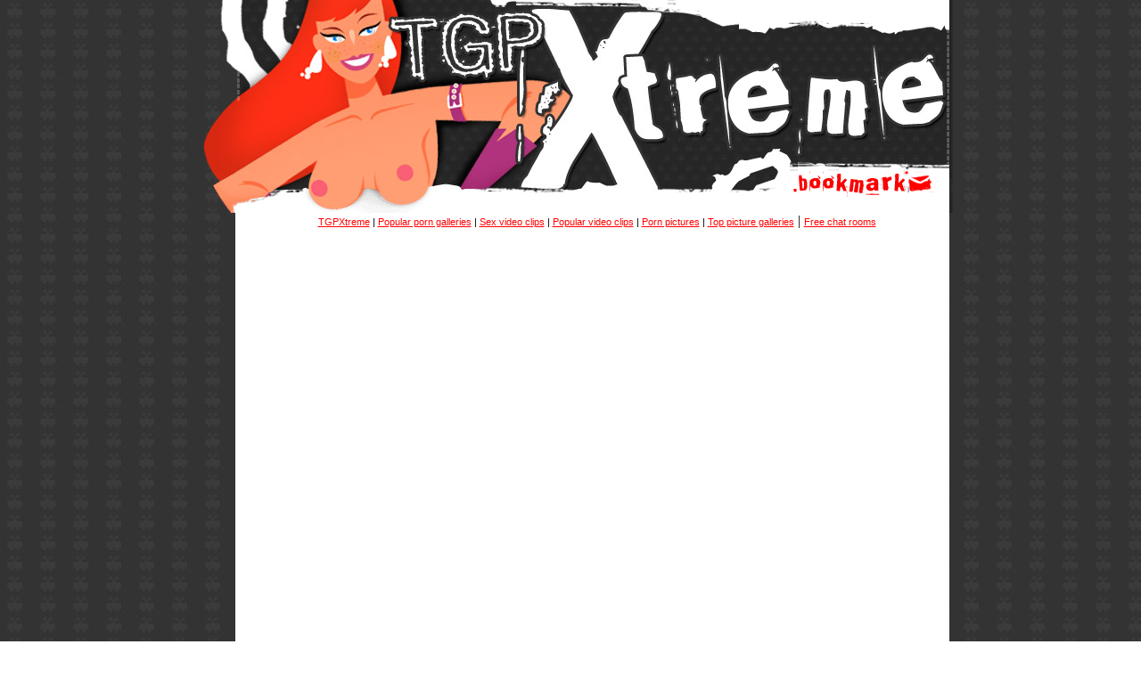

--- FILE ---
content_type: text/html; charset=UTF-8
request_url: http://www.tgpxtreme.nl/livesexcam.php?model=EmilyDumont
body_size: 2068
content:
 

<!DOCTYPE HTML PUBLIC "-//W3C//DTD HTML 4.01 Transitional//EN" "http://www.w3.org/TR/html4/loose.dtd">
<html>
<head>
<title>TGPxtreme - EmilyDumont's Free Live Sex Cam</title>
<meta name="description" content="free live sex webcam chat with EmilyDumont">
<meta name="keywords" content="EmilyDumont, live, sex, webcam, webcams, chat, livesex, webcamchat, livechat, cam, cams, livecam, livecams, sexcam, sexcams, online, girl, girls, camgirl, camgirls">
<link href="/css.css" rel="stylesheet" type="text/css">
</head>
<body onLoad="MM_preloadImages('/images/background.jpg')">
<table width="862" height="97" align="center" cellpadding="0" cellspacing="0">
  <!--DWLayoutTable-->
  <tr>
    <td width="860" height="19" colspan="3" valign="top"><table width="860" border="0" cellpadding="0" cellspacing="0">
      <!--DWLayoutTable-->
      <tr>
        <td width="50" height="17"><img src="/images/1_02.gif" width="50" height="23"></td>
        <td width="500"><img src="/images/1_03.jpg" width="500" height="23"></td>
        <td width="294"><img src="/1_04.gif" width="294" height="23"></td>
        <td width="16"><img src="/images/1_05.jpg" width="16" height="23"></td>
      </tr>
      <tr>
        <td height="17"><img src="/images/1_09.gif" width="50" height="68"></td>
        <td><img src="/images/1_10.jpg" width="500" height="68"></td>
        <td><img src="/images/1_11.gif" width="294" height="68"></td>
        <td><img src="/images/1_12.jpg" width="16" height="68"></td>
      </tr>
      <tr>
        <td height="17"><img src="/images/1_13.gif" width="50" height="92"></td>
        <td><img src="/images/1_14.jpg" width="500" height="92"></td>
        <td><img src="/1_15.jpg" width="294" height="92"></td>
        <td><img src="/images/1_16.jpg" width="16" height="92"></td>
      </tr>
      <tr>
        <td height="17"><img src="/images/1_18.gif" width="50" height="38"></td>
        <td><img src="/images/1_19.jpg" width="500" height="38"></td>
        <td><a href="javascript:addbookmark()"><img src="/images/1_20.gif" width="294" height="38" border="0"></a></td>
        <td><img src="/1_21.jpg" width="16" height="38"></td>
      </tr>
      <tr>
        <td height="17"><img src="/1_22.gif" width="50" height="18"></td>
        <td><img src="/1_23.gif" width="500" height="18"></td>
        <td><img src="/1_24.jpg" width="294" height="18"></td>
        <td><img src="/1_25.jpg" width="16" height="18"></td>
      </tr>
      
    </table>    </td>
  </tr>
</table>
<table width="860" border="0" align="center" cellpadding="0" cellspacing="0">
  <!--DWLayoutTable-->
  <tr>
    <td height="19"></td>
    <td align="center" bgcolor="#FFFFFF"><span class="links"><span class="toplinks"><a href="/" class="links">TGPXtreme</a> | <a href="/popular.html" class="links">Popular porn galleries</a> | <a href="/videoclips.html" class="links">Sex video clips</a> | <a href="/bestvideoclips.html" class="links">Popular video clips</a> | <a href="/pornpics.html" class="links">Porn pictures</a> | <a href="/toppictures.html" class="links">Top picture galleries</a></span> | <a href="/webcamchat.html" class="links">Free chat rooms</a> </span></td>
    <td></td>
  </tr>
  <tr>
    <td height="19"></td>
    <td align="center" valign="top" bgcolor="#FFFFFF"></td>
    <td></td>
  </tr>
  <tr>
    <td height="550"></td>
    <td align="center" bgcolor="#FFFFFF">
    
<script src="http://live-cams-1.livejasmin.com/fca/scripts.php?size=3&performerid=EmilyDumont&flags=4097,65537&appletcol=2D2D2D&txtcolor1=00CCFF&txtcolor2=FFCC00&txtcolor3=AAAAFF&txtcolor4=FFFFFF&txtcolor5=FF8484&txtcolor6=FFCC00&txtcolor7=FFCC00&txtcolor8=FFFFFF&txtcolor9=FFFFFF&txtcolor10=FFCC00&membcol=A180C5&guestcol=F06724&addcol1=2D2D2D&addcol2=2D2D2D&addcol3=000000&addcol4=2D2D2D&addcol5=2D2D2D&addcol6=2D2D2D&addcol7=2D2D2D&psid=camchoice&psprogram=REVS&pstour=t1&pstool=61_3&muteAudio=0&site=jsm"></script><div id="object_container"></div>    </td>
    <td></td>
  </tr>
  <tr>
    <td height="19"></td>
    <td align="center" valign="top" bgcolor="#FFFFFF"><table align="center" bgcolor="#ffffff" cellpadding="0" cellspacing="0" width="105">
<tbody>
<tr>
	<td style="border: 1px solid rgb(255, 255, 255); margin-bottom: 0px;" align="center" valign="top" width="212">
		<table style="margin-left: 0px; margin-right: 0px; margin-bottom:5px;" align="center" bgcolor="#ffffff" cellpadding="0" cellspacing="0" width="107">
		<tbody>
		<tr class="jasminwhite2">
			<td align="center" height="19">AnnemariaAdison</td>
	    </tr>
		<tr>
		  <td align="center" height="61" valign="top" width="105">
		  	<a href="http://www.tgpxtreme.nl/livesexcam.php?model=AnnemariaAdison">
		  		<img src="http://galleryn0.vcmdiawe.com/ff268cab8d9fbae1ed7506f97496274f12/2b692a5931ed2f25f09e29a5ced77ad0_glamour_120x90.jpg?cno=260104" alt="AnnemariaAdison" border="1" height="75" hspace="0" vspace="0" width="100">		  	</a>		  </td>
	    </tr>
		<tr>
          <td class="textlinks3" align="center" bgcolor="#ffffff" height="19">
          	<a href="http://www.tgpxtreme.nl/livesexcam.php?model=AnnemariaAdison" class="xmlflink">LIVE SEX CAM</a>
          </td>
	    </tr>
		</tbody>
		</table>
	</td>
	<td style="border: 1px solid rgb(255, 255, 255); margin-bottom: 0px;" align="center" valign="top" width="212">
		<table style="margin-left: 0px; margin-right: 0px; margin-bottom:5px;" align="center" bgcolor="#ffffff" cellpadding="0" cellspacing="0" width="107">
		<tbody>
		<tr class="jasminwhite2">
			<td align="center" height="19">HeleneRossy</td>
	    </tr>
		<tr>
		  <td align="center" height="61" valign="top" width="105">
		  	<a href="http://www.tgpxtreme.nl/livesexcam.php?model=HeleneRossy">
		  		<img src="http://galleryn2.vcmdiawe.com/ff268cab8d9fbae1ed7506f97496274f16/6c055c8f1982e63453258d299f464107_glamour_120x90.jpg?cno=260104" alt="HeleneRossy" border="1" height="75" hspace="0" vspace="0" width="100">		  	</a>		  </td>
	    </tr>
		<tr>
          <td class="textlinks3" align="center" bgcolor="#ffffff" height="19">
          	<a href="http://www.tgpxtreme.nl/livesexcam.php?model=HeleneRossy" class="xmlflink">LIVE SEX CAM</a>
          </td>
	    </tr>
		</tbody>
		</table>
	</td>
	<td style="border: 1px solid rgb(255, 255, 255); margin-bottom: 0px;" align="center" valign="top" width="212">
		<table style="margin-left: 0px; margin-right: 0px; margin-bottom:5px;" align="center" bgcolor="#ffffff" cellpadding="0" cellspacing="0" width="107">
		<tbody>
		<tr class="jasminwhite2">
			<td align="center" height="19">CarmellaAngello</td>
	    </tr>
		<tr>
		  <td align="center" height="61" valign="top" width="105">
		  	<a href="http://www.tgpxtreme.nl/livesexcam.php?model=CarmellaAngello">
		  		<img src="http://galleryn0.vcmdiawe.com/ff268cab8d9fbae1ed7506f97496274f11/127565e579e73b4ccc2e43d942fdff39_glamour_120x90.jpg?cno=260104" alt="CarmellaAngello" border="1" height="75" hspace="0" vspace="0" width="100">		  	</a>		  </td>
	    </tr>
		<tr>
          <td class="textlinks3" align="center" bgcolor="#ffffff" height="19">
          	<a href="http://www.tgpxtreme.nl/livesexcam.php?model=CarmellaAngello" class="xmlflink">LIVE SEX CAM</a>
          </td>
	    </tr>
		</tbody>
		</table>
	</td>
	<td style="border: 1px solid rgb(255, 255, 255); margin-bottom: 0px;" align="center" valign="top" width="212">
		<table style="margin-left: 0px; margin-right: 0px; margin-bottom:5px;" align="center" bgcolor="#ffffff" cellpadding="0" cellspacing="0" width="107">
		<tbody>
		<tr class="jasminwhite2">
			<td align="center" height="19">Sophie</td>
	    </tr>
		<tr>
		  <td align="center" height="61" valign="top" width="105">
		  	<a href="http://www.tgpxtreme.nl/livesexcam.php?model=Sophie">
		  		<img src="http://galleryn0.vcmdiawe.com/ff268cab8d9fbae1ed7506f97496274f16/6988ec3aba1eaddf2435141bf10487ca_glamour_120x90.jpg?cno=260104" alt="Sophie" border="1" height="75" hspace="0" vspace="0" width="100">		  	</a>		  </td>
	    </tr>
		<tr>
          <td class="textlinks3" align="center" bgcolor="#ffffff" height="19">
          	<a href="http://www.tgpxtreme.nl/livesexcam.php?model=Sophie" class="xmlflink">LIVE SEX CAM</a>
          </td>
	    </tr>
		</tbody>
		</table>
	</td>
	<td style="border: 1px solid rgb(255, 255, 255); margin-bottom: 0px;" align="center" valign="top" width="212">
		<table style="margin-left: 0px; margin-right: 0px; margin-bottom:5px;" align="center" bgcolor="#ffffff" cellpadding="0" cellspacing="0" width="107">
		<tbody>
		<tr class="jasminwhite2">
			<td align="center" height="19">ArnellaDuvale</td>
	    </tr>
		<tr>
		  <td align="center" height="61" valign="top" width="105">
		  	<a href="http://www.tgpxtreme.nl/livesexcam.php?model=ArnellaDuvale">
		  		<img src="http://galleryn3.vcmdiawe.com/ff268cab8d9fbae1ed7506f97496274f14/44064ab73c01d5c17f26c2c9157ae39c_glamour_120x90.jpg?cno=260104" alt="ArnellaDuvale" border="1" height="75" hspace="0" vspace="0" width="100">		  	</a>		  </td>
	    </tr>
		<tr>
          <td class="textlinks3" align="center" bgcolor="#ffffff" height="19">
          	<a href="http://www.tgpxtreme.nl/livesexcam.php?model=ArnellaDuvale" class="xmlflink">LIVE SEX CAM</a>
          </td>
	    </tr>
		</tbody>
		</table>
	</td>
	<td style="border: 1px solid rgb(255, 255, 255); margin-bottom: 0px;" align="center" valign="top" width="212">
		<table style="margin-left: 0px; margin-right: 0px; margin-bottom:5px;" align="center" bgcolor="#ffffff" cellpadding="0" cellspacing="0" width="107">
		<tbody>
		<tr class="jasminwhite2">
			<td align="center" height="19">NataliaNacher</td>
	    </tr>
		<tr>
		  <td align="center" height="61" valign="top" width="105">
		  	<a href="http://www.tgpxtreme.nl/livesexcam.php?model=NataliaNacher">
		  		<img src="http://galleryn2.vcmdiawe.com/ff268cab8d9fbae1ed7506f97496274f12/2505cb9d14fefdc0f14e7720a044e8c8_glamour_120x90.jpg?cno=260104" alt="NataliaNacher" border="1" height="75" hspace="0" vspace="0" width="100">		  	</a>		  </td>
	    </tr>
		<tr>
          <td class="textlinks3" align="center" bgcolor="#ffffff" height="19">
          	<a href="http://www.tgpxtreme.nl/livesexcam.php?model=NataliaNacher" class="xmlflink">LIVE SEX CAM</a>
          </td>
	    </tr>
		</tbody>
		</table>
	</td>
	<td style="border: 1px solid rgb(255, 255, 255); margin-bottom: 0px;" align="center" valign="top" width="212">
		<table style="margin-left: 0px; margin-right: 0px; margin-bottom:5px;" align="center" bgcolor="#ffffff" cellpadding="0" cellspacing="0" width="107">
		<tbody>
		<tr class="jasminwhite2">
			<td align="center" height="19">StephanyMendosa</td>
	    </tr>
		<tr>
		  <td align="center" height="61" valign="top" width="105">
		  	<a href="http://www.tgpxtreme.nl/livesexcam.php?model=StephanyMendosa">
		  		<img src="http://galleryn0.vcmdiawe.com/ff268cab8d9fbae1ed7506f97496274f19/94c404cbb7f55072e8543203235e2c4a_glamour_120x90.jpg?cno=260104" alt="StephanyMendosa" border="1" height="75" hspace="0" vspace="0" width="100">		  	</a>		  </td>
	    </tr>
		<tr>
          <td class="textlinks3" align="center" bgcolor="#ffffff" height="19">
          	<a href="http://www.tgpxtreme.nl/livesexcam.php?model=StephanyMendosa" class="xmlflink">LIVE SEX CAM</a>
          </td>
	    </tr>
		</tbody>
		</table>
	</td>
</tr>
</tbody>
</table>
</td>
    <td></td>
  </tr>
  <tr>
    <td width="54" height="19"></td>
    <td width="801" align="center" valign="top" bgcolor="#FFFFFF"><a href="http://www.striphilo.com/whoisonlinenow.html?catID=75&Ref=399080"><img src="/images/ban_468x60_2.gif" alt="sexy webcam strip tease" width="468" height="60" vspace="10" border="0"></a></td>
    <td width="5"></td>
  </tr>
</table>
</body>
</html>

--- FILE ---
content_type: text/css
request_url: http://www.tgpxtreme.nl/css.css
body_size: 372
content:
/* CSS Document */

body {
	background-image:url(/images/background.jpg);
	margin-top:0px;
	}
.toplinks {
	font-family:Verdana, Arial, Helvetica, sans-serif;
	font-size:11px;
	padding-left:10px;
	}
a.links {
	font-family:Verdana, Arial, Helvetica, sans-serif;
	font-size:11px;
	color:#FF0000;
	}
.jasminwhite {
	font-family:Verdana, Arial, Helvetica, sans-serif;
	font-size:11px;
	color:#FFFFFF;
	}
.jasminborder {
	border:1px solid #262626;
	}
H1 {
	font-family:Verdana, Arial, Helvetica, sans-serif;
	font-size:12px;
	color:#FFFFFF;
	padding-left:10px;
	margin:0px;
	font-weight:bold;
	}
.whiteleft {
	border-left:2px solid #FFFFFF;
	}
.categories {
	font-family:Verdana, Arial, Helvetica, sans-serif;
	font-size:11px;
	color:#333333;
	padding-left:10px;
	}
.footerlinks {
	font-family:Verdana, Arial, Helvetica, sans-serif;
	font-size:11px;
	}
.txtlinks {
	font-family:Verdana, Arial, Helvetica, sans-serif;
	font-size:11px;
	color:#333333;
	}
.txtgen {
	font-family:Verdana, Arial, Helvetica, sans-serif;
	font-size:11px;
	text-align: justify;
	padding:10px;
	}
a.friends {
	font-family:Verdana, Arial, Helvetica, sans-serif;
	font-size:11px;
	color:#FF0000;
	}
a.xmlflink {
	font-family: Arial, Helvetica, sans-serif;
	font-size: 12px;
	color: #009900;
	font-weight:bold;
}
.jasminwhite2 {
	font-family: Arial, Helvetica, sans-serif;
	font-size: 12px;
	color: #01376E;
	font-weight:bold;
}